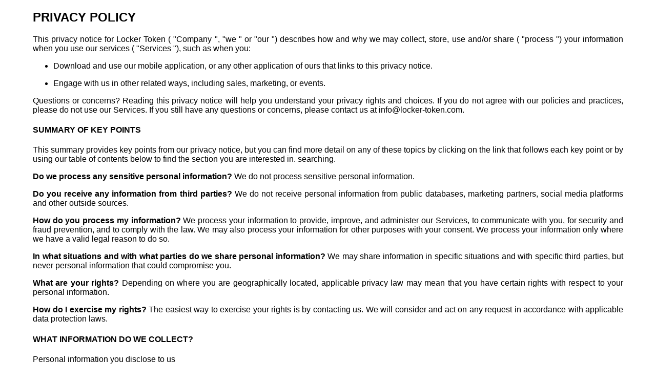

--- FILE ---
content_type: text/html
request_url: https://legal.locker-token.com/privacy
body_size: 5264
content:
<!DOCTYPE html><html><head><meta charSet="utf-8"/><meta name="viewport" content="width=device-width"/><link rel="preload" href="/_next/static/css/c6643dc727899619e077.css" as="style"/><link rel="stylesheet" href="/_next/static/css/c6643dc727899619e077.css" data-n-g=""/><noscript data-n-css="true"></noscript><link rel="preload" href="/_next/static/chunks/main-fd97608f0403edec0053.js" as="script"/><link rel="preload" href="/_next/static/chunks/webpack-e067438c4cf4ef2ef178.js" as="script"/><link rel="preload" href="/_next/static/chunks/framework.cdbdac0a36200f52203c.js" as="script"/><link rel="preload" href="/_next/static/chunks/f6078781a05fe1bcb0902d23dbbb2662c8d200b3.0c645bc1c3a40ec6500e.js" as="script"/><link rel="preload" href="/_next/static/chunks/pages/_app-4b1c70546bad042b5759.js" as="script"/><link rel="preload" href="/_next/static/chunks/pages/privacy-a235224bc41e10234038.js" as="script"/></head><body><div id="__next"><div class="terms"><h2>PRIVACY POLICY</h2><p></p><p></p><p>This privacy notice for <span>locker token</span> ( &quot;Company &quot;,  &quot;we &quot; or  &quot;our &quot;) describes how and why we may collect, store, use and/or share ( &quot;process &quot;) your information when you use our services ( &quot;Services &quot;), such as when you:</p><ul><li><p>Download and use our mobile application, or any other application of ours that links to this privacy notice.</p></li><li><p>Engage with us in other related ways, including sales, marketing, or events.</p></li></ul><p>Questions or concerns? Reading this privacy notice will help you understand your privacy rights and choices. If you do not agree with our policies and practices, please do not use our Services. If you still have any questions or concerns, please contact us at <!-- -->info@locker-token.com<!-- -->.</p><p></p><p></p><h4>SUMMARY OF KEY POINTS</h4><p></p><p>This summary provides key points from our privacy notice, but you can find more detail on any of these topics by clicking on the link that follows each key point or by using our table of contents below to find the section you are interested in. searching.  </p><p></p><p><strong>Do we process any sensitive personal information?</strong> We do not process sensitive personal information.</p><p></p><p><strong>Do you receive any information from third parties?</strong> We do not receive personal information from public databases, marketing partners, social media platforms and other outside sources.</p><p></p><p><strong>How do you process my information?</strong> We process your information to provide, improve, and administer our Services, to communicate with you, for security and fraud prevention, and to comply with the law. We may also process your information for other purposes with your consent. We process your information only where we have a valid legal reason to do so. </p><p></p><p><strong>In what situations and with what parties do we share personal information?</strong> We may share information in specific situations and with specific third parties, but never personal information that could compromise you. </p><p></p><p><strong>What are your rights?</strong> Depending on where you are geographically located, applicable privacy law may mean that you have certain rights with respect to your personal information. </p><p></p><p><strong>How do I exercise my rights?</strong> The easiest way to exercise your rights is by contacting us. We will consider and act on any request in accordance with applicable data protection laws.</p><p></p><p></p><h4>WHAT INFORMATION DO WE COLLECT?</h4><p></p><p>Personal information you disclose to us</p><p></p><p>In short: collect the personal information you provide to us.</p><p></p><p>We collect personal information that you voluntarily provide to us when you register for the Services, express an interest in learning about us or our products and Services, engage in activities on the Services, or otherwise communicate with us.</p><p></p><p>Sensitive information. We do not process sensitive information.</p><p></p><p>All personal information you provide to us must be true, complete and accurate, and you must notify us of any changes to such personal information.</p><p></p><p>Automatically Collected Information</p><p></p><p>In Short: Some information, such as your Internet Protocol (IP) address and/or browser and device characteristics, is automatically collected when you visit our Services.</p><p></p><p>We automatically collect certain information when you visit, use or browse the Services. This information does not reveal your specific identity (such as your name or contact information), but may include device and usage information such as your IP address, browser and device characteristics, operating system, language preferences, referring URLs, device name, country, location. , information about how and when you use our Services and other technical information. This information is primarily needed to maintain the security and operation of our Services, and for our internal reporting and analytics purposes.</p><p></p><p>Like many companies, we also collect information through cookies and similar technologies.</p><p></p><p>HOW DO WE PROCESS YOUR INFORMATION?</p><p></p><p>In Short: We process your information to provide, improve, and administer our Services, to communicate with you, for security and fraud prevention, and to comply with the law. We may also process your information for other purposes with your consent.</p><p></p><p>We process your personal information for a variety of reasons, depending on how you interact with our Services, including:</p><p></p><p>WHEN AND WITH WHOM DO WE SHARE YOUR PERSONAL INFORMATION?</p><p></p><p>In Short: We may share information in specific situations described in this section and/or with the following third parties.</p><p></p><p></p><p></p><p></p><h4>DO WE USE COOKIES AND OTHER TRACKING TECHNOLOGIES?</h4><p></p><p>In short: We may use cookies and other tracking technologies to collect and store your information.</p><p></p><p>We may use cookies and similar tracking technologies (such as web beacons and pixels) to access or store information. Specific information about how we use such technologies and how you can refuse certain cookies is set out in our Cookie Notice.</p><p></p><p>IS YOUR INFORMATION TRANSFERRED INTERNATIONALLY?</p><p></p><p>In short: We may transfer, store and process your information in countries other than your own, but always within our database.</p><p></p><p>Our servers are located at. If you access our Services from abroad, please note that your information may be transferred to, stored and processed by us at our facilities and by those third parties with whom we may share your personal information (see  &quot;WHEN AND WITH WHOM WE SHARE YOUR PERSONAL INFORMATION ? &quot; above), in and other countries.</p><p></p><p>If you reside in the European Economic Area (EEA) or the United Kingdom (UK), these countries may not necessarily have data protection or other similar laws as comprehensive as those in your country. However, we will take all necessary steps to protect your personal information in accordance with this privacy notice and applicable law.</p><p></p><h4>HOW LONG DO WE KEEP YOUR INFORMATION?</h4><p></p><p>In Short: We keep your information for as long as necessary to fulfill the purposes outlined in this privacy notice, unless otherwise required by law.</p><p></p><p>We will only retain your personal information for as long as necessary for the purposes set out in this privacy notice, unless a longer retention period is required or permitted by law (such as tax, accounting, or other legal requirements).</p><p></p><p>Where we do not have an ongoing legitimate business need to process your personal information, we will delete or anonymize such information or, if this is not possible (for example, because your personal information has been stored in backup archives), then we will do so securely. . store your personal information and isolate it from any further processing until it is possible to delete it.</p><p></p><h4>DO WE COLLECT INFORMATION FROM MINORS?</h4><p></p><p>In short: We do not knowingly collect data from children under the age of 18 or market it.</p><p></p><p>We do not knowingly solicit data from or market to children under the age of 18. By using the Services, you represent that you are at least 18 years of age or the parent or guardian of such dependent minor and consent to the use of the Services by such dependent minor. If we learn that personal information has been collected from users under the age of 18, we will deactivate the account and take reasonable steps to promptly remove such information from our records. If you become aware of any data we may have collected from children under the age of 18, please contact us.</p><p></p><h4>WHAT ARE YOUR PRIVACY RIGHTS?</h4><p></p><p>In short:  you can review, change or cancel your account at any time.</p><p> </p><p>If you are located in the EEA or the UK and believe that we are processing your personal information unlawfully, you also have the right to lodge a complaint with your local data protection supervisory authority. You can find their contact details here: <a href="https://ec.europa.eu/justice/data-protection/bodies/authorities/index_en.htm">https://ec.europa.eu/justice/data-protection/bodies/authorities/index_en.htm</a>.</p><p></p><p>If you are located in Switzerland, the contact details of the data protection authorities are available here: <a href="https://www.edoeb.admin.ch/edoeb/en/home.html">https://www.edoeb.admin.ch/edoeb/en/home.html</a>.</p><p></p><p>Withdraw your consent: If we rely on your consent to process your personal information, which may be express or implied under applicable law, you have the right to withdraw your consent at any time. You can withdraw your consent at any time by contacting us.</p><p></p><p>Please note, however, that this will not affect the lawfulness of processing prior to your withdrawal, nor, where permitted by applicable law, will it affect processing of your personal information carried out on the basis of legal processing grounds other than consent.</p><p></p><p>Account Information</p><p></p><p>If at any time you wish to review or change your account information or cancel your account, you may. If you request to cancel your account, we will deactivate or delete your account and information from our active databases. However, we may retain certain information in our files to prevent fraud, troubleshoot problems, assist with any investigation, enforce our legal terms, and/or comply with applicable legal requirements.</p><p></p><h4>CONTROLS FOR DO NOT TRACK FEATURES</h4><p></p><p>Most web browsers and some mobile operating systems and mobile applications include a Do Not Track ( &quot;DNT &quot;) feature or setting that you can enable to signal your privacy preference not to have data about your activities. online browsing monitored and collected. At this stage, no uniform technology standard for recognizing and implementing DNT signals has been finalized. As such, we do not currently respond to DNT browser signals or any other mechanism that automatically communicates your choice not to be tracked online. If a standard for online tracking is adopted that we must follow in the future, we will tell you about that practice in a revised version of this privacy notice.</p><p></p><h4>DO CALIFORNIA RESIDENTS HAVE SPECIFIC PRIVACY RIGHTS?</h4><p></p><p>In Short: Yes, if you are a California resident, you are granted specific rights regarding access to your personal information.</p><p></p><p>California Civil Code Section 1798.83, also known as the  &quot;Shine The Light &quot; law, permits our users who are California residents to request and obtain from us, once a year and free of charge, information about categories of personal information ( if applicable) that we disclosed to third parties for direct marketing purposes and the names and addresses of all third parties with whom we shared personal information in the immediately preceding calendar year. If you are a California resident and would like to make such a request, please send us your request in writing using the contact information provided below.</p><p></p><p>If you are under the age of 18, reside in California, and have a registered account on the Services, you have the right to request removal of unwanted data that you publicly post on the Services. To request deletion of such data, please contact us using the contact information provided below and include the email address associated with your account and a statement that you reside in California. We will ensure that data is not publicly displayed on the Services, but please note that data may not be completely or completely removed from all of our systems (eg, backups, etc.).</p><p></p><h4>DO WE MAKE UPDATES TO THIS NOTICE?</h4><p></p><p>In Short: Yes, we will update this notice as necessary to comply with applicable law.</p><p></p><p>We may update this privacy notice from time to time. The updated version will be indicated by an updated  &quot;Revised &quot; date and the updated version will be effective as soon as it is accessible. If we make material changes to this privacy notice, we may notify you either by prominently posting a notice of such changes or by sending you a notice directly. We encourage you to review this privacy notice frequently to be informed of how we protect your information.</p><p></p><h4>HOW CAN YOU CONTACT US ABOUT THIS NOTICE?</h4><p></p><p>If you have questions or comments about this notice, you can email us at <!-- -->info@locker-token.com<!-- -->.</p><p></p><p>HOW CAN YOU REVIEW, UPDATE OR DELETE THE DATA WE COLLECT FROM YOU?</p><p></p><p>Under the applicable laws of your country, you may have the right to request access to the personal information we collect from you, change that information or delete it in some circumstances. To request to review, update, or delete your personal information, please email us at <!-- -->info@locker-token.com<!-- -->.</p></div></div><script id="__NEXT_DATA__" type="application/json">{"props":{"pageProps":{}},"page":"/privacy","query":{},"buildId":"TSYhZPJWYJzOcKxNDMaF9","nextExport":true,"autoExport":true,"isFallback":false,"head":[["meta",{"charSet":"utf-8"}],["meta",{"name":"viewport","content":"width=device-width"}]]}</script><script nomodule="" src="/_next/static/chunks/polyfills-11c8eba6a84e3fddec04.js"></script><script src="/_next/static/chunks/main-fd97608f0403edec0053.js" async=""></script><script src="/_next/static/chunks/webpack-e067438c4cf4ef2ef178.js" async=""></script><script src="/_next/static/chunks/framework.cdbdac0a36200f52203c.js" async=""></script><script src="/_next/static/chunks/f6078781a05fe1bcb0902d23dbbb2662c8d200b3.0c645bc1c3a40ec6500e.js" async=""></script><script src="/_next/static/chunks/pages/_app-4b1c70546bad042b5759.js" async=""></script><script src="/_next/static/chunks/pages/privacy-a235224bc41e10234038.js" async=""></script><script src="/_next/static/TSYhZPJWYJzOcKxNDMaF9/_buildManifest.js" async=""></script><script src="/_next/static/TSYhZPJWYJzOcKxNDMaF9/_ssgManifest.js" async=""></script></body></html>

--- FILE ---
content_type: application/javascript
request_url: https://legal.locker-token.com/_next/static/chunks/pages/privacy-a235224bc41e10234038.js
body_size: 4960
content:
_N_E=(window.webpackJsonp_N_E=window.webpackJsonp_N_E||[]).push([[7],{Qetd:function(e,t,o){"use strict";var i=Object.assign.bind(Object);e.exports=i,e.exports.default=e.exports},aeIR:function(e,t,o){(window.__NEXT_P=window.__NEXT_P||[]).push(["/privacy",function(){return o("mnIH")}])},mnIH:function(e,t,o){"use strict";o.r(t),o.d(t,"default",(function(){return n}));var i=o("nKUr");function n(){var e="info@locker-token.com";return Object(i.jsx)(i.Fragment,{children:Object(i.jsxs)("div",{className:"terms",children:[Object(i.jsx)("h2",{children:"PRIVACY POLICY"}),Object(i.jsx)("p",{}),Object(i.jsx)("p",{}),Object(i.jsxs)("p",{children:["This privacy notice for ",Object(i.jsx)("span",{children:"locker token"}),' ( "Company ",  "we " or  "our ") describes how and why we may collect, store, use and/or share ( "process ") your information when you use our services ( "Services "), such as when you:']}),Object(i.jsxs)("ul",{children:[Object(i.jsx)("li",{children:Object(i.jsx)("p",{children:"Download and use our mobile application, or any other application of ours that links to this privacy notice."})}),Object(i.jsx)("li",{children:Object(i.jsx)("p",{children:"Engage with us in other related ways, including sales, marketing, or events."})})]}),Object(i.jsxs)("p",{children:["Questions or concerns? Reading this privacy notice will help you understand your privacy rights and choices. If you do not agree with our policies and practices, please do not use our Services. If you still have any questions or concerns, please contact us at ",e,"."]}),Object(i.jsx)("p",{}),Object(i.jsx)("p",{}),Object(i.jsx)("h4",{children:"SUMMARY OF KEY POINTS"}),Object(i.jsx)("p",{}),Object(i.jsx)("p",{children:"This summary provides key points from our privacy notice, but you can find more detail on any of these topics by clicking on the link that follows each key point or by using our table of contents below to find the section you are interested in. searching.  "}),Object(i.jsx)("p",{}),Object(i.jsxs)("p",{children:[Object(i.jsx)("strong",{children:"Do we process any sensitive personal information?"})," We do not process sensitive personal information."]}),Object(i.jsx)("p",{}),Object(i.jsxs)("p",{children:[Object(i.jsx)("strong",{children:"Do you receive any information from third parties?"})," We do not receive personal information from public databases, marketing partners, social media platforms and other outside sources."]}),Object(i.jsx)("p",{}),Object(i.jsxs)("p",{children:[Object(i.jsx)("strong",{children:"How do you process my information?"})," We process your information to provide, improve, and administer our Services, to communicate with you, for security and fraud prevention, and to comply with the law. We may also process your information for other purposes with your consent. We process your information only where we have a valid legal reason to do so. "]}),Object(i.jsx)("p",{}),Object(i.jsxs)("p",{children:[Object(i.jsx)("strong",{children:"In what situations and with what parties do we share personal information?"})," We may share information in specific situations and with specific third parties, but never personal information that could compromise you. "]}),Object(i.jsx)("p",{}),Object(i.jsxs)("p",{children:[Object(i.jsx)("strong",{children:"What are your rights?"})," Depending on where you are geographically located, applicable privacy law may mean that you have certain rights with respect to your personal information. "]}),Object(i.jsx)("p",{}),Object(i.jsxs)("p",{children:[Object(i.jsx)("strong",{children:"How do I exercise my rights?"})," The easiest way to exercise your rights is by contacting us. We will consider and act on any request in accordance with applicable data protection laws."]}),Object(i.jsx)("p",{}),Object(i.jsx)("p",{}),Object(i.jsx)("h4",{children:"WHAT INFORMATION DO WE COLLECT?"}),Object(i.jsx)("p",{}),Object(i.jsx)("p",{children:"Personal information you disclose to us"}),Object(i.jsx)("p",{}),Object(i.jsx)("p",{children:"In short: collect the personal information you provide to us."}),Object(i.jsx)("p",{}),Object(i.jsx)("p",{children:"We collect personal information that you voluntarily provide to us when you register for the Services, express an interest in learning about us or our products and Services, engage in activities on the Services, or otherwise communicate with us."}),Object(i.jsx)("p",{}),Object(i.jsx)("p",{children:"Sensitive information. We do not process sensitive information."}),Object(i.jsx)("p",{}),Object(i.jsx)("p",{children:"All personal information you provide to us must be true, complete and accurate, and you must notify us of any changes to such personal information."}),Object(i.jsx)("p",{}),Object(i.jsx)("p",{children:"Automatically Collected Information"}),Object(i.jsx)("p",{}),Object(i.jsx)("p",{children:"In Short: Some information, such as your Internet Protocol (IP) address and/or browser and device characteristics, is automatically collected when you visit our Services."}),Object(i.jsx)("p",{}),Object(i.jsx)("p",{children:"We automatically collect certain information when you visit, use or browse the Services. This information does not reveal your specific identity (such as your name or contact information), but may include device and usage information such as your IP address, browser and device characteristics, operating system, language preferences, referring URLs, device name, country, location. , information about how and when you use our Services and other technical information. This information is primarily needed to maintain the security and operation of our Services, and for our internal reporting and analytics purposes."}),Object(i.jsx)("p",{}),Object(i.jsx)("p",{children:"Like many companies, we also collect information through cookies and similar technologies."}),Object(i.jsx)("p",{}),Object(i.jsx)("p",{children:"HOW DO WE PROCESS YOUR INFORMATION?"}),Object(i.jsx)("p",{}),Object(i.jsx)("p",{children:"In Short: We process your information to provide, improve, and administer our Services, to communicate with you, for security and fraud prevention, and to comply with the law. We may also process your information for other purposes with your consent."}),Object(i.jsx)("p",{}),Object(i.jsx)("p",{children:"We process your personal information for a variety of reasons, depending on how you interact with our Services, including:"}),Object(i.jsx)("p",{}),Object(i.jsx)("p",{children:"WHEN AND WITH WHOM DO WE SHARE YOUR PERSONAL INFORMATION?"}),Object(i.jsx)("p",{}),Object(i.jsx)("p",{children:"In Short: We may share information in specific situations described in this section and/or with the following third parties."}),Object(i.jsx)("p",{}),Object(i.jsx)("p",{}),Object(i.jsx)("p",{}),Object(i.jsx)("p",{}),Object(i.jsx)("h4",{children:"DO WE USE COOKIES AND OTHER TRACKING TECHNOLOGIES?"}),Object(i.jsx)("p",{}),Object(i.jsx)("p",{children:"In short: We may use cookies and other tracking technologies to collect and store your information."}),Object(i.jsx)("p",{}),Object(i.jsx)("p",{children:"We may use cookies and similar tracking technologies (such as web beacons and pixels) to access or store information. Specific information about how we use such technologies and how you can refuse certain cookies is set out in our Cookie Notice."}),Object(i.jsx)("p",{}),Object(i.jsx)("p",{children:"IS YOUR INFORMATION TRANSFERRED INTERNATIONALLY?"}),Object(i.jsx)("p",{}),Object(i.jsx)("p",{children:"In short: We may transfer, store and process your information in countries other than your own, but always within our database."}),Object(i.jsx)("p",{}),Object(i.jsx)("p",{children:'Our servers are located at. If you access our Services from abroad, please note that your information may be transferred to, stored and processed by us at our facilities and by those third parties with whom we may share your personal information (see  "WHEN AND WITH WHOM WE SHARE YOUR PERSONAL INFORMATION ? " above), in and other countries.'}),Object(i.jsx)("p",{}),Object(i.jsx)("p",{children:"If you reside in the European Economic Area (EEA) or the United Kingdom (UK), these countries may not necessarily have data protection or other similar laws as comprehensive as those in your country. However, we will take all necessary steps to protect your personal information in accordance with this privacy notice and applicable law."}),Object(i.jsx)("p",{}),Object(i.jsx)("h4",{children:"HOW LONG DO WE KEEP YOUR INFORMATION?"}),Object(i.jsx)("p",{}),Object(i.jsx)("p",{children:"In Short: We keep your information for as long as necessary to fulfill the purposes outlined in this privacy notice, unless otherwise required by law."}),Object(i.jsx)("p",{}),Object(i.jsx)("p",{children:"We will only retain your personal information for as long as necessary for the purposes set out in this privacy notice, unless a longer retention period is required or permitted by law (such as tax, accounting, or other legal requirements)."}),Object(i.jsx)("p",{}),Object(i.jsx)("p",{children:"Where we do not have an ongoing legitimate business need to process your personal information, we will delete or anonymize such information or, if this is not possible (for example, because your personal information has been stored in backup archives), then we will do so securely. . store your personal information and isolate it from any further processing until it is possible to delete it."}),Object(i.jsx)("p",{}),Object(i.jsx)("h4",{children:"DO WE COLLECT INFORMATION FROM MINORS?"}),Object(i.jsx)("p",{}),Object(i.jsx)("p",{children:"In short: We do not knowingly collect data from children under the age of 18 or market it."}),Object(i.jsx)("p",{}),Object(i.jsx)("p",{children:"We do not knowingly solicit data from or market to children under the age of 18. By using the Services, you represent that you are at least 18 years of age or the parent or guardian of such dependent minor and consent to the use of the Services by such dependent minor. If we learn that personal information has been collected from users under the age of 18, we will deactivate the account and take reasonable steps to promptly remove such information from our records. If you become aware of any data we may have collected from children under the age of 18, please contact us."}),Object(i.jsx)("p",{}),Object(i.jsx)("h4",{children:"WHAT ARE YOUR PRIVACY RIGHTS?"}),Object(i.jsx)("p",{}),Object(i.jsx)("p",{children:"In short:  you can review, change or cancel your account at any time."}),Object(i.jsx)("p",{children:" "}),Object(i.jsxs)("p",{children:["If you are located in the EEA or the UK and believe that we are processing your personal information unlawfully, you also have the right to lodge a complaint with your local data protection supervisory authority. You can find their contact details here: ",Object(i.jsx)("a",{href:"https://ec.europa.eu/justice/data-protection/bodies/authorities/index_en.htm",children:"https://ec.europa.eu/justice/data-protection/bodies/authorities/index_en.htm"}),"."]}),Object(i.jsx)("p",{}),Object(i.jsxs)("p",{children:["If you are located in Switzerland, the contact details of the data protection authorities are available here: ",Object(i.jsx)("a",{href:"https://www.edoeb.admin.ch/edoeb/en/home.html",children:"https://www.edoeb.admin.ch/edoeb/en/home.html"}),"."]}),Object(i.jsx)("p",{}),Object(i.jsx)("p",{children:"Withdraw your consent: If we rely on your consent to process your personal information, which may be express or implied under applicable law, you have the right to withdraw your consent at any time. You can withdraw your consent at any time by contacting us."}),Object(i.jsx)("p",{}),Object(i.jsx)("p",{children:"Please note, however, that this will not affect the lawfulness of processing prior to your withdrawal, nor, where permitted by applicable law, will it affect processing of your personal information carried out on the basis of legal processing grounds other than consent."}),Object(i.jsx)("p",{}),Object(i.jsx)("p",{children:"Account Information"}),Object(i.jsx)("p",{}),Object(i.jsx)("p",{children:"If at any time you wish to review or change your account information or cancel your account, you may. If you request to cancel your account, we will deactivate or delete your account and information from our active databases. However, we may retain certain information in our files to prevent fraud, troubleshoot problems, assist with any investigation, enforce our legal terms, and/or comply with applicable legal requirements."}),Object(i.jsx)("p",{}),Object(i.jsx)("h4",{children:"CONTROLS FOR DO NOT TRACK FEATURES"}),Object(i.jsx)("p",{}),Object(i.jsx)("p",{children:'Most web browsers and some mobile operating systems and mobile applications include a Do Not Track ( "DNT ") feature or setting that you can enable to signal your privacy preference not to have data about your activities. online browsing monitored and collected. At this stage, no uniform technology standard for recognizing and implementing DNT signals has been finalized. As such, we do not currently respond to DNT browser signals or any other mechanism that automatically communicates your choice not to be tracked online. If a standard for online tracking is adopted that we must follow in the future, we will tell you about that practice in a revised version of this privacy notice.'}),Object(i.jsx)("p",{}),Object(i.jsx)("h4",{children:"DO CALIFORNIA RESIDENTS HAVE SPECIFIC PRIVACY RIGHTS?"}),Object(i.jsx)("p",{}),Object(i.jsx)("p",{children:"In Short: Yes, if you are a California resident, you are granted specific rights regarding access to your personal information."}),Object(i.jsx)("p",{}),Object(i.jsx)("p",{children:'California Civil Code Section 1798.83, also known as the  "Shine The Light " law, permits our users who are California residents to request and obtain from us, once a year and free of charge, information about categories of personal information ( if applicable) that we disclosed to third parties for direct marketing purposes and the names and addresses of all third parties with whom we shared personal information in the immediately preceding calendar year. If you are a California resident and would like to make such a request, please send us your request in writing using the contact information provided below.'}),Object(i.jsx)("p",{}),Object(i.jsx)("p",{children:"If you are under the age of 18, reside in California, and have a registered account on the Services, you have the right to request removal of unwanted data that you publicly post on the Services. To request deletion of such data, please contact us using the contact information provided below and include the email address associated with your account and a statement that you reside in California. We will ensure that data is not publicly displayed on the Services, but please note that data may not be completely or completely removed from all of our systems (eg, backups, etc.)."}),Object(i.jsx)("p",{}),Object(i.jsx)("h4",{children:"DO WE MAKE UPDATES TO THIS NOTICE?"}),Object(i.jsx)("p",{}),Object(i.jsx)("p",{children:"In Short: Yes, we will update this notice as necessary to comply with applicable law."}),Object(i.jsx)("p",{}),Object(i.jsx)("p",{children:'We may update this privacy notice from time to time. The updated version will be indicated by an updated  "Revised " date and the updated version will be effective as soon as it is accessible. If we make material changes to this privacy notice, we may notify you either by prominently posting a notice of such changes or by sending you a notice directly. We encourage you to review this privacy notice frequently to be informed of how we protect your information.'}),Object(i.jsx)("p",{}),Object(i.jsx)("h4",{children:"HOW CAN YOU CONTACT US ABOUT THIS NOTICE?"}),Object(i.jsx)("p",{}),Object(i.jsxs)("p",{children:["If you have questions or comments about this notice, you can email us at ",e,"."]}),Object(i.jsx)("p",{}),Object(i.jsx)("p",{children:"HOW CAN YOU REVIEW, UPDATE OR DELETE THE DATA WE COLLECT FROM YOU?"}),Object(i.jsx)("p",{}),Object(i.jsxs)("p",{children:["Under the applicable laws of your country, you may have the right to request access to the personal information we collect from you, change that information or delete it in some circumstances. To request to review, update, or delete your personal information, please email us at ",e,"."]})]})})}}},[["aeIR",0,1]]]);

--- FILE ---
content_type: application/javascript
request_url: https://legal.locker-token.com/_next/static/chunks/pages/_app-4b1c70546bad042b5759.js
body_size: 556
content:
_N_E=(window.webpackJsonp_N_E=window.webpackJsonp_N_E||[]).push([[4],{0:function(e,t,r){r("GcxT"),e.exports=r("nOHt")},"1TCz":function(e,t,r){"use strict";function n(e,t,r){return t in e?Object.defineProperty(e,t,{value:r,enumerable:!0,configurable:!0,writable:!0}):e[t]=r,e}r.r(t);var o=r("nKUr");r("zPlV");function c(e,t){var r=Object.keys(e);if(Object.getOwnPropertySymbols){var n=Object.getOwnPropertySymbols(e);t&&(n=n.filter((function(t){return Object.getOwnPropertyDescriptor(e,t).enumerable}))),r.push.apply(r,n)}return r}t.default=function(e){var t=e.Component,r=e.pageProps;return Object(o.jsx)(t,function(e){for(var t=1;t<arguments.length;t++){var r=null!=arguments[t]?arguments[t]:{};t%2?c(Object(r),!0).forEach((function(t){n(e,t,r[t])})):Object.getOwnPropertyDescriptors?Object.defineProperties(e,Object.getOwnPropertyDescriptors(r)):c(Object(r)).forEach((function(t){Object.defineProperty(e,t,Object.getOwnPropertyDescriptor(r,t))}))}return e}({},r))}},GcxT:function(e,t,r){(window.__NEXT_P=window.__NEXT_P||[]).push(["/_app",function(){return r("1TCz")}])},zPlV:function(e,t,r){}},[[0,0,1,2]]]);

--- FILE ---
content_type: application/javascript
request_url: https://legal.locker-token.com/_next/static/chunks/f6078781a05fe1bcb0902d23dbbb2662c8d200b3.0c645bc1c3a40ec6500e.js
body_size: 11310
content:
(window.webpackJsonp_N_E=window.webpackJsonp_N_E||[]).push([[2],{"/GRZ":function(t,e){t.exports=function(t,e){if(!(t instanceof e))throw new TypeError("Cannot call a class as a function")}},"/jkW":function(t,e,r){"use strict";e.__esModule=!0,e.isDynamicRoute=function(t){return n.test(t)};var n=/\/\[[^/]+?\](?=\/|$)/},"0Bsm":function(t,e,r){"use strict";var n=r("AroE");e.__esModule=!0,e.default=function(t){function e(e){return o.default.createElement(t,Object.assign({router:(0,a.useRouter)()},e))}e.getInitialProps=t.getInitialProps,e.origGetInitialProps=t.origGetInitialProps,!1;return e};var o=n(r("q1tI")),a=r("nOHt")},"3WeD":function(t,e,r){"use strict";var n=r("zoAU");function o(t){return"string"===typeof t||"number"===typeof t&&!isNaN(t)||"boolean"===typeof t?String(t):""}e.__esModule=!0,e.searchParamsToUrlQuery=function(t){var e={};return t.forEach((function(t,r){"undefined"===typeof e[r]?e[r]=t:Array.isArray(e[r])?e[r].push(t):e[r]=[e[r],t]})),e},e.urlQueryToSearchParams=function(t){var e=new URLSearchParams;return Object.entries(t).forEach((function(t){var r=n(t,2),a=r[0],i=r[1];Array.isArray(i)?i.forEach((function(t){return e.append(a,o(t))})):e.set(a,o(i))})),e},e.assign=function(t){for(var e=arguments.length,r=new Array(e>1?e-1:0),n=1;n<e;n++)r[n-1]=arguments[n];return r.forEach((function(e){Array.from(e.keys()).forEach((function(e){return t.delete(e)})),e.forEach((function(e,r){return t.append(r,e)}))})),t}},"6D7l":function(t,e,r){"use strict";e.__esModule=!0,e.formatUrl=function(t){var e=t.auth,r=t.hostname,o=t.protocol||"",i=t.pathname||"",u=t.hash||"",c=t.query||"",s=!1;e=e?encodeURIComponent(e).replace(/%3A/i,":")+"@":"",t.host?s=e+t.host:r&&(s=e+(~r.indexOf(":")?"[".concat(r,"]"):r),t.port&&(s+=":"+t.port));c&&"object"===typeof c&&(c=String(n.urlQueryToSearchParams(c)));var l=t.search||c&&"?".concat(c)||"";o&&":"!==o.substr(-1)&&(o+=":");t.slashes||(!o||a.test(o))&&!1!==s?(s="//"+(s||""),i&&"/"!==i[0]&&(i="/"+i)):s||(s="");u&&"#"!==u[0]&&(u="#"+u);l&&"?"!==l[0]&&(l="?"+l);return i=i.replace(/[?#]/g,encodeURIComponent),l=l.replace("#","%23"),"".concat(o).concat(s).concat(i).concat(l).concat(u)};var n=function(t){if(t&&t.__esModule)return t;if(null===t||"object"!==typeof t&&"function"!==typeof t)return{default:t};var e=o();if(e&&e.has(t))return e.get(t);var r={},n=Object.defineProperty&&Object.getOwnPropertyDescriptor;for(var a in t)if(Object.prototype.hasOwnProperty.call(t,a)){var i=n?Object.getOwnPropertyDescriptor(t,a):null;i&&(i.get||i.set)?Object.defineProperty(r,a,i):r[a]=t[a]}r.default=t,e&&e.set(t,r);return r}(r("3WeD"));function o(){if("function"!==typeof WeakMap)return null;var t=new WeakMap;return o=function(){return t},t}var a=/https?|ftp|gopher|file/},"7KCV":function(t,e,r){var n=r("C+bE");function o(){if("function"!==typeof WeakMap)return null;var t=new WeakMap;return o=function(){return t},t}t.exports=function(t){if(t&&t.__esModule)return t;if(null===t||"object"!==n(t)&&"function"!==typeof t)return{default:t};var e=o();if(e&&e.has(t))return e.get(t);var r={},a=Object.defineProperty&&Object.getOwnPropertyDescriptor;for(var i in t)if(Object.prototype.hasOwnProperty.call(t,i)){var u=a?Object.getOwnPropertyDescriptor(t,i):null;u&&(u.get||u.set)?Object.defineProperty(r,i,u):r[i]=t[i]}return r.default=t,e&&e.set(t,r),r}},"7eYB":function(t,e){t.exports=function(t,e){(null==e||e>t.length)&&(e=t.length);for(var r=0,n=new Array(e);r<e;r++)n[r]=t[r];return n}},AroE:function(t,e){t.exports=function(t){return t&&t.__esModule?t:{default:t}}},"C+bE":function(t,e){function r(e){return"function"===typeof Symbol&&"symbol"===typeof Symbol.iterator?t.exports=r=function(t){return typeof t}:t.exports=r=function(t){return t&&"function"===typeof Symbol&&t.constructor===Symbol&&t!==Symbol.prototype?"symbol":typeof t},r(e)}t.exports=r},KckH:function(t,e,r){var n=r("7eYB");t.exports=function(t,e){if(t){if("string"===typeof t)return n(t,e);var r=Object.prototype.toString.call(t).slice(8,-1);return"Object"===r&&t.constructor&&(r=t.constructor.name),"Map"===r||"Set"===r?Array.from(t):"Arguments"===r||/^(?:Ui|I)nt(?:8|16|32)(?:Clamped)?Array$/.test(r)?n(t,e):void 0}}},PqPU:function(t,e){t.exports=function(t){if(Array.isArray(t))return t}},Qetd:function(t,e,r){"use strict";var n=Object.assign.bind(Object);t.exports=n,t.exports.default=t.exports},S3md:function(t,e,r){},"X24+":function(t,e,r){"use strict";function n(t){return t.endsWith("/")&&"/"!==t?t.slice(0,-1):t}e.__esModule=!0,e.removePathTrailingSlash=n,e.normalizePathTrailingSlash=void 0;var o=n;e.normalizePathTrailingSlash=o},YTqd:function(t,e,r){"use strict";e.__esModule=!0,e.getRouteRegex=function(t){var e=(t.replace(/\/$/,"")||"/").slice(1).split("/"),r={},n=1,o=e.map((function(t){if(t.startsWith("[")&&t.endsWith("]")){var e=function(t){var e=t.startsWith("[")&&t.endsWith("]");e&&(t=t.slice(1,-1));var r=t.startsWith("...");r&&(t=t.slice(3));return{key:t,repeat:r,optional:e}}(t.slice(1,-1)),o=e.key,a=e.optional,i=e.repeat;return r[o]={pos:n++,repeat:i,optional:a},i?a?"(?:/(.+?))?":"/(.+?)":"/([^/]+?)"}return"/".concat(t.replace(/[|\\{}()[\]^$+*?.-]/g,"\\$&"))})).join("");0;return{re:new RegExp("^".concat(o,"(?:/)?$")),groups:r}}},dZ6Y:function(t,e,r){"use strict";e.__esModule=!0,e.default=function(){var t=Object.create(null);return{on:function(e,r){(t[e]||(t[e]=[])).push(r)},off:function(e,r){t[e]&&t[e].splice(t[e].indexOf(r)>>>0,1)},emit:function(e){for(var r=arguments.length,n=new Array(r>1?r-1:0),o=1;o<r;o++)n[o-1]=arguments[o];(t[e]||[]).slice().map((function(t){t.apply(void 0,n)}))}}}},elyg:function(t,e,r){"use strict";var n=r("zoAU"),o=r("vJKn"),a=r("qVT1"),i=r("/GRZ"),u=r("i2R6");e.__esModule=!0,e.addLocale=w,e.delLocale=_,e.hasBasePath=x,e.addBasePath=S,e.delBasePath=k,e.isLocalURL=P,e.interpolateAs=R,e.resolveHref=L,e.markLoadingError=C,e.default=void 0;var c=r("X24+"),s=r("wkBG"),l=m(r("dZ6Y")),h=r("g/15"),f=r("/jkW"),p=r("hS4m"),d=r("3WeD"),v=(m(r("S3md")),r("gguc")),y=r("YTqd"),g=m(r("fcRV"));function m(t){return t&&t.__esModule?t:{default:t}}function b(){return Object.assign(new Error("Route Cancelled"),{cancelled:!0})}function w(t,e,r){return t}function _(t,e){return t}function x(t){return""===t||t.startsWith("/")}function S(t){return function(t,e){return e&&t.startsWith("/")?"/"===t?(0,c.normalizePathTrailingSlash)(e):"".concat(e).concat(t):t}(t,"")}function k(t){return t.slice("".length)||"/"}function P(t){if(t.startsWith("/"))return!0;try{var e=(0,h.getLocationOrigin)(),r=new URL(t,e);return r.origin===e&&x(r.pathname)}catch(n){return!1}}function R(t,e,r){var n="",o=(0,y.getRouteRegex)(t),a=o.groups,i=(e!==t?(0,v.getRouteMatcher)(o)(e):"")||r;n=t;var u=Object.keys(a);return u.every((function(t){var e=i[t]||"",r=a[t],o=r.repeat,u=r.optional,c="[".concat(o?"...":"").concat(t,"]");return u&&(c="".concat(e?"":"/","[").concat(c,"]")),o&&!Array.isArray(e)&&(e=[e]),(u||t in i)&&(n=n.replace(c,o?e.map(g.default).join("/"):(0,g.default)(e))||"/")}))||(n=""),{params:u,result:n}}function E(t,e){var r={};return Object.keys(t).forEach((function(n){e.includes(n)||(r[n]=t[n])})),r}function L(t,e,r){var n=new URL(t,"http://n"),o="string"===typeof e?e:(0,h.formatWithValidation)(e);try{var a=new URL(o,n);a.pathname=(0,c.normalizePathTrailingSlash)(a.pathname);var i="";if((0,f.isDynamicRoute)(a.pathname)&&a.searchParams&&r){var u=(0,d.searchParamsToUrlQuery)(a.searchParams),s=R(a.pathname,a.pathname,u),l=s.result,p=s.params;l&&(i=(0,h.formatWithValidation)({pathname:l,hash:a.hash,query:E(u,p)}))}var v=a.origin===n.origin?a.href.slice(a.origin.length):a.href;return r?[v,i||v]:v}catch(y){return r?[o]:o}}var O=Symbol("PAGE_LOAD_ERROR");function C(t){return Object.defineProperty(t,O,{})}function j(t,e,r){return{url:S(L(t.pathname,e)),as:r?S(L(t.pathname,r)):r}}function A(t,e){return function t(e,r){return fetch(e,{credentials:"same-origin"}).then((function(n){if(!n.ok){if(r>1&&n.status>=500)return t(e,r-1);if(404===n.status)throw new Error("SSG Data NOT_FOUND");throw new Error("Failed to load static props")}return n.json()}))}(t,e?3:1).catch((function(t){throw e||C(t),t}))}var I=function(){function t(e,r,n,o){var a=this,u=o.initialProps,s=o.pageLoader,l=o.App,d=o.wrapApp,v=o.Component,y=o.initialStyleSheets,g=o.err,m=o.subscription,b=o.isFallback;o.locale,o.locales,o.defaultLocale;i(this,t),this.route=void 0,this.pathname=void 0,this.query=void 0,this.asPath=void 0,this.basePath=void 0,this.components=void 0,this.sdc={},this.sub=void 0,this.clc=void 0,this.pageLoader=void 0,this._bps=void 0,this.events=void 0,this._wrapApp=void 0,this.isSsr=void 0,this.isFallback=void 0,this._inFlightRoute=void 0,this._shallow=void 0,this.locale=void 0,this.locales=void 0,this.defaultLocale=void 0,this.onPopState=function(t){var e=t.state;if(e){if(e.__N){var r=e.url,n=e.as,o=e.options,i=(0,p.parseRelativeUrl)(r).pathname;a.isSsr&&n===a.asPath&&i===a.pathname||a._bps&&!a._bps(e)||a.change("replaceState",r,n,Object.assign({},o,{shallow:o.shallow&&a._shallow,locale:o.locale||a.defaultLocale}))}}else{var u=a.pathname,c=a.query;a.changeState("replaceState",(0,h.formatWithValidation)({pathname:S(u),query:c}),(0,h.getURL)())}},this.route=(0,c.removePathTrailingSlash)(e),this.components={},"/_error"!==e&&(this.components[this.route]={Component:v,styleSheets:y,props:u,err:g,__N_SSG:u&&u.__N_SSG,__N_SSP:u&&u.__N_SSP}),this.components["/_app"]={Component:l,styleSheets:[]},this.events=t.events,this.pageLoader=s,this.pathname=e,this.query=r,this.asPath=(0,f.isDynamicRoute)(e)&&__NEXT_DATA__.autoExport?e:n,this.basePath="",this.sub=m,this.clc=null,this._wrapApp=d,this.isSsr=!0,this.isFallback=b,"//"!==n.substr(0,2)&&this.changeState("replaceState",(0,h.formatWithValidation)({pathname:S(e),query:r}),(0,h.getURL)()),window.addEventListener("popstate",this.onPopState)}return u(t,[{key:"reload",value:function(){window.location.reload()}},{key:"back",value:function(){window.history.back()}},{key:"push",value:function(t){var e=arguments.length>1&&void 0!==arguments[1]?arguments[1]:t,r=arguments.length>2&&void 0!==arguments[2]?arguments[2]:{},n=j(this,t,e);return t=n.url,e=n.as,this.change("pushState",t,e,r)}},{key:"replace",value:function(t){var e=arguments.length>1&&void 0!==arguments[1]?arguments[1]:t,r=arguments.length>2&&void 0!==arguments[2]?arguments[2]:{},n=j(this,t,e);return t=n.url,e=n.as,this.change("replaceState",t,e,r)}},{key:"change",value:function(){var e=a(o.mark((function e(r,n,a,i){var u,s,l,d,g,m,b,S,L,O,C,j,A,I,T,N,U,D,q,M,W,G,F,H,V;return o.wrap((function(e){for(;;)switch(e.prev=e.next){case 0:if(P(n)){e.next=3;break}return window.location.href=n,e.abrupt("return",!1);case 3:if(i._h||(this.isSsr=!1),h.ST&&performance.mark("routeChange"),this._inFlightRoute&&this.abortComponentLoad(this._inFlightRoute),a=w(a,i.locale,this.defaultLocale),u=_(x(a)?k(a):a,this.locale),this._inFlightRoute=a,i._h||!this.onlyAHashChange(u)){e.next=18;break}return this.asPath=u,t.events.emit("hashChangeStart",a),this.changeState(r,n,a,i),this.scrollToHash(u),this.notify(this.components[this.route]),t.events.emit("hashChangeComplete",a),e.abrupt("return",!0);case 18:return e.next=20,this.pageLoader.getPageList();case 20:return s=e.sent,e.next=23,this.pageLoader.promisedBuildManifest;case 23:if(l=e.sent,l.__rewrites,d=(0,p.parseRelativeUrl)(n),m=(g=d).pathname,b=g.query,(d=this._resolveHref(d,s)).pathname!==m&&(m=d.pathname,n=(0,h.formatWithValidation)(d)),m=m?(0,c.removePathTrailingSlash)(k(m)):m,this.urlIsNew(u)||(r="replaceState"),S=(0,c.removePathTrailingSlash)(m),L=i.shallow,O=void 0!==L&&L,C=_(k(C=a),this.locale),!(0,f.isDynamicRoute)(S)){e.next=51;break}if(j=(0,p.parseRelativeUrl)(C),A=j.pathname,I=(0,y.getRouteRegex)(S),T=(0,v.getRouteMatcher)(I)(A),U=(N=S===A)?R(S,A,b):{},T&&(!N||U.result)){e.next=50;break}if(!((D=Object.keys(I.groups).filter((function(t){return!b[t]}))).length>0)){e.next=48;break}throw new Error((N?"The provided `href` (".concat(n,") value is missing query values (").concat(D.join(", "),") to be interpolated properly. "):"The provided `as` value (".concat(A,") is incompatible with the `href` value (").concat(S,"). "))+"Read more: https://err.sh/vercel/next.js/".concat(N?"href-interpolation-failed":"incompatible-href-as"));case 48:e.next=51;break;case 50:N?a=(0,h.formatWithValidation)(Object.assign({},j,{pathname:U.result,query:E(b,U.params)})):Object.assign(b,T);case 51:return t.events.emit("routeChangeStart",a),e.prev=52,e.next=55,this.getRouteInfo(S,m,b,a,O);case 55:if(q=e.sent,M=q.error,W=q.props,G=q.__N_SSG,F=q.__N_SSP,!((G||F)&&W&&W.pageProps&&W.pageProps.__N_REDIRECT)){e.next=66;break}if(!(H=W.pageProps.__N_REDIRECT).startsWith("/")){e.next=64;break}if(V=(0,p.parseRelativeUrl)(H),this._resolveHref(V,s),!s.includes(V.pathname)){e.next=64;break}return e.abrupt("return",this.change(r,H,H,i));case 64:return window.location.href=H,e.abrupt("return",new Promise((function(){})));case 66:return t.events.emit("beforeHistoryChange",a),this.changeState(r,n,w(a,i.locale,this.defaultLocale),i),e.next=71,this.set(S,m,b,u,q).catch((function(t){if(!t.cancelled)throw t;M=M||t}));case 71:if(!M){e.next=74;break}throw t.events.emit("routeChangeError",M,u),M;case 74:return t.events.emit("routeChangeComplete",a),e.abrupt("return",!0);case 80:if(e.prev=80,e.t0=e.catch(52),!e.t0.cancelled){e.next=84;break}return e.abrupt("return",!1);case 84:throw e.t0;case 85:case"end":return e.stop()}}),e,this,[[52,80]])})));return function(t,r,n,o){return e.apply(this,arguments)}}()},{key:"changeState",value:function(t,e,r){var n=arguments.length>3&&void 0!==arguments[3]?arguments[3]:{};"pushState"===t&&(0,h.getURL)()===r||(this._shallow=n.shallow,window.history[t]({url:e,as:r,options:n,__N:!0},"",r))}},{key:"handleRouteInfoError",value:function(){var e=a(o.mark((function e(r,n,a,i,u){var c,s,l,h,f,p,d,v;return o.wrap((function(e){for(;;)switch(e.prev=e.next){case 0:if(!r.cancelled){e.next=2;break}throw r;case 2:if(!(O in r)&&!u){e.next=6;break}throw t.events.emit("routeChangeError",r,i),window.location.href=i,b();case 6:if(e.prev=6,!(h="SSG Data NOT_FOUND"===r.message)){e.next=24;break}return e.prev=9,e.next=12,this.fetchComponent("/404");case 12:if(p=e.sent,c=p.page,s=p.styleSheets,!(f=p.mod)||!f.__N_SSG){e.next=20;break}return e.next=19,this._getStaticData(this.pageLoader.getDataHref("/404","/404",!0,this.locale));case 19:l=e.sent;case 20:e.next=24;break;case 22:e.prev=22,e.t0=e.catch(9);case 24:if("undefined"!==typeof c&&"undefined"!==typeof s){e.next=31;break}return e.next=28,this.fetchComponent("/_error");case 28:d=e.sent,c=d.page,s=d.styleSheets;case 31:if((v={props:l,Component:c,styleSheets:s,err:h?void 0:r,error:h?void 0:r}).props){e.next=43;break}return e.prev=33,e.next=36,this.getInitialProps(c,{err:r,pathname:n,query:a});case 36:v.props=e.sent,e.next=43;break;case 39:e.prev=39,e.t1=e.catch(33),console.error("Error in error page `getInitialProps`: ",e.t1),v.props={};case 43:return e.abrupt("return",v);case 46:return e.prev=46,e.t2=e.catch(6),e.abrupt("return",this.handleRouteInfoError(e.t2,n,a,i,!0));case 49:case"end":return e.stop()}}),e,this,[[6,46],[9,22],[33,39]])})));return function(t,r,n,o,a){return e.apply(this,arguments)}}()},{key:"getRouteInfo",value:function(){var t=a(o.mark((function t(e,r,n,a){var i,u,c,s,l,f,p,d,v=this,y=arguments;return o.wrap((function(t){for(;;)switch(t.prev=t.next){case 0:if(i=y.length>4&&void 0!==y[4]&&y[4],t.prev=1,u=this.components[e],!i||!u||this.route!==e){t.next=5;break}return t.abrupt("return",u);case 5:if(!u){t.next=9;break}t.t0=u,t.next=12;break;case 9:return t.next=11,this.fetchComponent(e).then((function(t){return{Component:t.page,styleSheets:t.styleSheets,__N_SSG:t.mod.__N_SSG,__N_SSP:t.mod.__N_SSP}}));case 11:t.t0=t.sent;case 12:c=t.t0,s=c.Component,l=c.__N_SSG,f=c.__N_SSP,t.next=18;break;case 18:return(l||f)&&(p=this.pageLoader.getDataHref((0,h.formatWithValidation)({pathname:r,query:n}),k(a),l,this.locale)),t.next=21,this._getData((function(){return l?v._getStaticData(p):f?v._getServerData(p):v.getInitialProps(s,{pathname:r,query:n,asPath:a})}));case 21:return d=t.sent,c.props=d,this.components[e]=c,t.abrupt("return",c);case 27:return t.prev=27,t.t1=t.catch(1),t.abrupt("return",this.handleRouteInfoError(t.t1,r,n,a));case 30:case"end":return t.stop()}}),t,this,[[1,27]])})));return function(e,r,n,o){return t.apply(this,arguments)}}()},{key:"set",value:function(t,e,r,n,o){return this.isFallback=!1,this.route=t,this.pathname=e,this.query=r,this.asPath=n,this.notify(o)}},{key:"beforePopState",value:function(t){this._bps=t}},{key:"onlyAHashChange",value:function(t){if(!this.asPath)return!1;var e=this.asPath.split("#"),r=n(e,2),o=r[0],a=r[1],i=t.split("#"),u=n(i,2),c=u[0],s=u[1];return!(!s||o!==c||a!==s)||o===c&&a!==s}},{key:"scrollToHash",value:function(t){var e=t.split("#"),r=n(e,2)[1];if(""!==r){var o=document.getElementById(r);if(o)o.scrollIntoView();else{var a=document.getElementsByName(r)[0];a&&a.scrollIntoView()}}else window.scrollTo(0,0)}},{key:"urlIsNew",value:function(t){return this.asPath!==t}},{key:"_resolveHref",value:function(t,e){var r=!(arguments.length>2&&void 0!==arguments[2])||arguments[2],n=t.pathname,o=(0,c.removePathTrailingSlash)((0,s.denormalizePagePath)(r?k(n):n));return"/404"===o||"/_error"===o||e.includes(o)||e.some((function(e){if((0,f.isDynamicRoute)(e)&&(0,y.getRouteRegex)(e).re.test(o))return t.pathname=r?S(e):e,!0})),t}},{key:"prefetch",value:function(){var t=a(o.mark((function t(e){var r,n,a,i,u,s,l=arguments;return o.wrap((function(t){for(;;)switch(t.prev=t.next){case 0:return r=l.length>1&&void 0!==l[1]?l[1]:e,n=l.length>2&&void 0!==l[2]?l[2]:{},a=(0,p.parseRelativeUrl)(e),i=a.pathname,t.next=7,this.pageLoader.getPageList();case 7:u=t.sent,(a=this._resolveHref(a,u)).pathname!==i&&(i=a.pathname,e=(0,h.formatWithValidation)(a)),t.next=12;break;case 12:return s=(0,c.removePathTrailingSlash)(i),t.next=15,Promise.all([this.pageLoader.prefetchData(e,r,"undefined"!==typeof n.locale?n.locale:this.locale,this.defaultLocale),this.pageLoader[n.priority?"loadPage":"prefetch"](s)]);case 15:case"end":return t.stop()}}),t,this)})));return function(e){return t.apply(this,arguments)}}()},{key:"fetchComponent",value:function(){var t=a(o.mark((function t(e){var r,n,a,i;return o.wrap((function(t){for(;;)switch(t.prev=t.next){case 0:return r=!1,n=this.clc=function(){r=!0},t.next=4,this.pageLoader.loadPage(e);case 4:if(a=t.sent,!r){t.next=9;break}throw(i=new Error('Abort fetching component for route: "'.concat(e,'"'))).cancelled=!0,i;case 9:return n===this.clc&&(this.clc=null),t.abrupt("return",a);case 11:case"end":return t.stop()}}),t,this)})));return function(e){return t.apply(this,arguments)}}()},{key:"_getData",value:function(t){var e=this,r=!1,n=function(){r=!0};return this.clc=n,t().then((function(t){if(n===e.clc&&(e.clc=null),r){var o=new Error("Loading initial props cancelled");throw o.cancelled=!0,o}return t}))}},{key:"_getStaticData",value:function(t){var e=this,r=new URL(t,window.location.href).href;return this.sdc[r]?Promise.resolve(this.sdc[r]):A(t,this.isSsr).then((function(t){return e.sdc[r]=t,t}))}},{key:"_getServerData",value:function(t){return A(t,this.isSsr)}},{key:"getInitialProps",value:function(t,e){var r=this.components["/_app"].Component,n=this._wrapApp(r);return e.AppTree=n,(0,h.loadGetInitialProps)(r,{AppTree:n,Component:t,router:this,ctx:e})}},{key:"abortComponentLoad",value:function(e){this.clc&&(t.events.emit("routeChangeError",b(),e),this.clc(),this.clc=null)}},{key:"notify",value:function(t){return this.sub(t,this.components["/_app"].Component)}}]),t}();e.default=I,I.events=(0,l.default)()},fcRV:function(t,e,r){"use strict";e.__esModule=!0,e.default=function(t){return t.replace(/[/#?]/g,(function(t){return encodeURIComponent(t)}))}},"g/15":function(t,e,r){"use strict";var n=r("vJKn"),o=r("qVT1");e.__esModule=!0,e.execOnce=function(t){var e,r=!1;return function(){return r||(r=!0,e=t.apply(void 0,arguments)),e}},e.getLocationOrigin=i,e.getURL=function(){var t=window.location.href,e=i();return t.substring(e.length)},e.getDisplayName=u,e.isResSent=c,e.loadGetInitialProps=s,e.formatWithValidation=function(t){0;return(0,a.formatUrl)(t)},e.ST=e.SP=e.urlObjectKeys=void 0;var a=r("6D7l");function i(){var t=window.location,e=t.protocol,r=t.hostname,n=t.port;return"".concat(e,"//").concat(r).concat(n?":"+n:"")}function u(t){return"string"===typeof t?t:t.displayName||t.name||"Unknown"}function c(t){return t.finished||t.headersSent}function s(t,e){return l.apply(this,arguments)}function l(){return(l=o(n.mark((function t(e,r){var o,a,i;return n.wrap((function(t){for(;;)switch(t.prev=t.next){case 0:t.next=4;break;case 4:if(o=r.res||r.ctx&&r.ctx.res,e.getInitialProps){t.next=12;break}if(!r.ctx||!r.Component){t.next=11;break}return t.next=9,s(r.Component,r.ctx);case 9:return t.t0=t.sent,t.abrupt("return",{pageProps:t.t0});case 11:return t.abrupt("return",{});case 12:return t.next=14,e.getInitialProps(r);case 14:if(a=t.sent,!o||!c(o)){t.next=17;break}return t.abrupt("return",a);case 17:if(a){t.next=20;break}throw i='"'.concat(u(e),'.getInitialProps()" should resolve to an object. But found "').concat(a,'" instead.'),new Error(i);case 20:return t.abrupt("return",a);case 22:case"end":return t.stop()}}),t)})))).apply(this,arguments)}e.urlObjectKeys=["auth","hash","host","hostname","href","path","pathname","port","protocol","query","search","slashes"];var h="undefined"!==typeof performance;e.SP=h;var f=h&&"function"===typeof performance.mark&&"function"===typeof performance.measure;e.ST=f},gguc:function(t,e,r){"use strict";e.__esModule=!0,e.getRouteMatcher=function(t){var e=t.re,r=t.groups;return function(t){var n=e.exec(t);if(!n)return!1;var o=function(t){try{return decodeURIComponent(t)}catch(r){var e=new Error("failed to decode param");throw e.code="DECODE_FAILED",e}},a={};return Object.keys(r).forEach((function(t){var e=r[t],i=n[e.pos];void 0!==i&&(a[t]=~i.indexOf("/")?i.split("/").map((function(t){return o(t)})):e.repeat?[o(i)]:o(i))})),a}}},hS4m:function(t,e,r){"use strict";e.__esModule=!0,e.parseRelativeUrl=function(t,e){var r=e?new URL(e,a):a,n=new URL(t,r),i=n.pathname,u=n.searchParams,c=n.search,s=n.hash,l=n.href,h=n.origin,f=n.protocol;if(h!==a.origin||"http:"!==f&&"https:"!==f)throw new Error("invariant: invalid relative URL");return{pathname:i,query:(0,o.searchParamsToUrlQuery)(u),search:c,hash:s,href:l.slice(a.origin.length)}};var n=r("g/15"),o=r("3WeD"),a=new URL((0,n.getLocationOrigin)())},i2R6:function(t,e){function r(t,e){for(var r=0;r<e.length;r++){var n=e[r];n.enumerable=n.enumerable||!1,n.configurable=!0,"value"in n&&(n.writable=!0),Object.defineProperty(t,n.key,n)}}t.exports=function(t,e,n){return e&&r(t.prototype,e),n&&r(t,n),t}},kl55:function(t,e){t.exports=function(){if("undefined"===typeof Reflect||!Reflect.construct)return!1;if(Reflect.construct.sham)return!1;if("function"===typeof Proxy)return!0;try{return Date.prototype.toString.call(Reflect.construct(Date,[],(function(){}))),!0}catch(t){return!1}}},ls82:function(t,e,r){var n=function(t){"use strict";var e=Object.prototype,r=e.hasOwnProperty,n="function"===typeof Symbol?Symbol:{},o=n.iterator||"@@iterator",a=n.asyncIterator||"@@asyncIterator",i=n.toStringTag||"@@toStringTag";function u(t,e,r){return Object.defineProperty(t,e,{value:r,enumerable:!0,configurable:!0,writable:!0}),t[e]}try{u({},"")}catch(R){u=function(t,e,r){return t[e]=r}}function c(t,e,r,n){var o=e&&e.prototype instanceof h?e:h,a=Object.create(o.prototype),i=new S(n||[]);return a._invoke=function(t,e,r){var n="suspendedStart";return function(o,a){if("executing"===n)throw new Error("Generator is already running");if("completed"===n){if("throw"===o)throw a;return P()}for(r.method=o,r.arg=a;;){var i=r.delegate;if(i){var u=w(i,r);if(u){if(u===l)continue;return u}}if("next"===r.method)r.sent=r._sent=r.arg;else if("throw"===r.method){if("suspendedStart"===n)throw n="completed",r.arg;r.dispatchException(r.arg)}else"return"===r.method&&r.abrupt("return",r.arg);n="executing";var c=s(t,e,r);if("normal"===c.type){if(n=r.done?"completed":"suspendedYield",c.arg===l)continue;return{value:c.arg,done:r.done}}"throw"===c.type&&(n="completed",r.method="throw",r.arg=c.arg)}}}(t,r,i),a}function s(t,e,r){try{return{type:"normal",arg:t.call(e,r)}}catch(R){return{type:"throw",arg:R}}}t.wrap=c;var l={};function h(){}function f(){}function p(){}var d={};d[o]=function(){return this};var v=Object.getPrototypeOf,y=v&&v(v(k([])));y&&y!==e&&r.call(y,o)&&(d=y);var g=p.prototype=h.prototype=Object.create(d);function m(t){["next","throw","return"].forEach((function(e){u(t,e,(function(t){return this._invoke(e,t)}))}))}function b(t,e){var n;this._invoke=function(o,a){function i(){return new e((function(n,i){!function n(o,a,i,u){var c=s(t[o],t,a);if("throw"!==c.type){var l=c.arg,h=l.value;return h&&"object"===typeof h&&r.call(h,"__await")?e.resolve(h.__await).then((function(t){n("next",t,i,u)}),(function(t){n("throw",t,i,u)})):e.resolve(h).then((function(t){l.value=t,i(l)}),(function(t){return n("throw",t,i,u)}))}u(c.arg)}(o,a,n,i)}))}return n=n?n.then(i,i):i()}}function w(t,e){var r=t.iterator[e.method];if(undefined===r){if(e.delegate=null,"throw"===e.method){if(t.iterator.return&&(e.method="return",e.arg=undefined,w(t,e),"throw"===e.method))return l;e.method="throw",e.arg=new TypeError("The iterator does not provide a 'throw' method")}return l}var n=s(r,t.iterator,e.arg);if("throw"===n.type)return e.method="throw",e.arg=n.arg,e.delegate=null,l;var o=n.arg;return o?o.done?(e[t.resultName]=o.value,e.next=t.nextLoc,"return"!==e.method&&(e.method="next",e.arg=undefined),e.delegate=null,l):o:(e.method="throw",e.arg=new TypeError("iterator result is not an object"),e.delegate=null,l)}function _(t){var e={tryLoc:t[0]};1 in t&&(e.catchLoc=t[1]),2 in t&&(e.finallyLoc=t[2],e.afterLoc=t[3]),this.tryEntries.push(e)}function x(t){var e=t.completion||{};e.type="normal",delete e.arg,t.completion=e}function S(t){this.tryEntries=[{tryLoc:"root"}],t.forEach(_,this),this.reset(!0)}function k(t){if(t){var e=t[o];if(e)return e.call(t);if("function"===typeof t.next)return t;if(!isNaN(t.length)){var n=-1,a=function e(){for(;++n<t.length;)if(r.call(t,n))return e.value=t[n],e.done=!1,e;return e.value=undefined,e.done=!0,e};return a.next=a}}return{next:P}}function P(){return{value:undefined,done:!0}}return f.prototype=g.constructor=p,p.constructor=f,f.displayName=u(p,i,"GeneratorFunction"),t.isGeneratorFunction=function(t){var e="function"===typeof t&&t.constructor;return!!e&&(e===f||"GeneratorFunction"===(e.displayName||e.name))},t.mark=function(t){return Object.setPrototypeOf?Object.setPrototypeOf(t,p):(t.__proto__=p,u(t,i,"GeneratorFunction")),t.prototype=Object.create(g),t},t.awrap=function(t){return{__await:t}},m(b.prototype),b.prototype[a]=function(){return this},t.AsyncIterator=b,t.async=function(e,r,n,o,a){void 0===a&&(a=Promise);var i=new b(c(e,r,n,o),a);return t.isGeneratorFunction(r)?i:i.next().then((function(t){return t.done?t.value:i.next()}))},m(g),u(g,i,"Generator"),g[o]=function(){return this},g.toString=function(){return"[object Generator]"},t.keys=function(t){var e=[];for(var r in t)e.push(r);return e.reverse(),function r(){for(;e.length;){var n=e.pop();if(n in t)return r.value=n,r.done=!1,r}return r.done=!0,r}},t.values=k,S.prototype={constructor:S,reset:function(t){if(this.prev=0,this.next=0,this.sent=this._sent=undefined,this.done=!1,this.delegate=null,this.method="next",this.arg=undefined,this.tryEntries.forEach(x),!t)for(var e in this)"t"===e.charAt(0)&&r.call(this,e)&&!isNaN(+e.slice(1))&&(this[e]=undefined)},stop:function(){this.done=!0;var t=this.tryEntries[0].completion;if("throw"===t.type)throw t.arg;return this.rval},dispatchException:function(t){if(this.done)throw t;var e=this;function n(r,n){return i.type="throw",i.arg=t,e.next=r,n&&(e.method="next",e.arg=undefined),!!n}for(var o=this.tryEntries.length-1;o>=0;--o){var a=this.tryEntries[o],i=a.completion;if("root"===a.tryLoc)return n("end");if(a.tryLoc<=this.prev){var u=r.call(a,"catchLoc"),c=r.call(a,"finallyLoc");if(u&&c){if(this.prev<a.catchLoc)return n(a.catchLoc,!0);if(this.prev<a.finallyLoc)return n(a.finallyLoc)}else if(u){if(this.prev<a.catchLoc)return n(a.catchLoc,!0)}else{if(!c)throw new Error("try statement without catch or finally");if(this.prev<a.finallyLoc)return n(a.finallyLoc)}}}},abrupt:function(t,e){for(var n=this.tryEntries.length-1;n>=0;--n){var o=this.tryEntries[n];if(o.tryLoc<=this.prev&&r.call(o,"finallyLoc")&&this.prev<o.finallyLoc){var a=o;break}}a&&("break"===t||"continue"===t)&&a.tryLoc<=e&&e<=a.finallyLoc&&(a=null);var i=a?a.completion:{};return i.type=t,i.arg=e,a?(this.method="next",this.next=a.finallyLoc,l):this.complete(i)},complete:function(t,e){if("throw"===t.type)throw t.arg;return"break"===t.type||"continue"===t.type?this.next=t.arg:"return"===t.type?(this.rval=this.arg=t.arg,this.method="return",this.next="end"):"normal"===t.type&&e&&(this.next=e),l},finish:function(t){for(var e=this.tryEntries.length-1;e>=0;--e){var r=this.tryEntries[e];if(r.finallyLoc===t)return this.complete(r.completion,r.afterLoc),x(r),l}},catch:function(t){for(var e=this.tryEntries.length-1;e>=0;--e){var r=this.tryEntries[e];if(r.tryLoc===t){var n=r.completion;if("throw"===n.type){var o=n.arg;x(r)}return o}}throw new Error("illegal catch attempt")},delegateYield:function(t,e,r){return this.delegate={iterator:k(t),resultName:e,nextLoc:r},"next"===this.method&&(this.arg=undefined),l}},t}(t.exports);try{regeneratorRuntime=n}catch(o){Function("r","regeneratorRuntime = r")(n)}},mxvI:function(t,e){t.exports=function(t,e){if("undefined"!==typeof Symbol&&Symbol.iterator in Object(t)){var r=[],n=!0,o=!1,a=void 0;try{for(var i,u=t[Symbol.iterator]();!(n=(i=u.next()).done)&&(r.push(i.value),!e||r.length!==e);n=!0);}catch(c){o=!0,a=c}finally{try{n||null==u.return||u.return()}finally{if(o)throw a}}return r}}},nOHt:function(t,e,r){"use strict";var n=r("q722");function o(t,e){var r;if("undefined"===typeof Symbol||null==t[Symbol.iterator]){if(Array.isArray(t)||(r=function(t,e){if(!t)return;if("string"===typeof t)return a(t,e);var r=Object.prototype.toString.call(t).slice(8,-1);"Object"===r&&t.constructor&&(r=t.constructor.name);if("Map"===r||"Set"===r)return Array.from(t);if("Arguments"===r||/^(?:Ui|I)nt(?:8|16|32)(?:Clamped)?Array$/.test(r))return a(t,e)}(t))||e&&t&&"number"===typeof t.length){r&&(t=r);var n=0,o=function(){};return{s:o,n:function(){return n>=t.length?{done:!0}:{done:!1,value:t[n++]}},e:function(t){throw t},f:o}}throw new TypeError("Invalid attempt to iterate non-iterable instance.\nIn order to be iterable, non-array objects must have a [Symbol.iterator]() method.")}var i,u=!0,c=!1;return{s:function(){r=t[Symbol.iterator]()},n:function(){var t=r.next();return u=t.done,t},e:function(t){c=!0,i=t},f:function(){try{u||null==r.return||r.return()}finally{if(c)throw i}}}}function a(t,e){(null==e||e>t.length)&&(e=t.length);for(var r=0,n=new Array(e);r<e;r++)n[r]=t[r];return n}var i=r("7KCV"),u=r("AroE");e.__esModule=!0,e.useRouter=function(){return c.default.useContext(l.RouterContext)},e.makePublicRouterInstance=function(t){var e,r=t,n={},a=o(p);try{for(a.s();!(e=a.n()).done;){var i=e.value;"object"!==typeof r[i]?n[i]=r[i]:n[i]=Object.assign(Array.isArray(r[i])?[]:{},r[i])}}catch(u){a.e(u)}finally{a.f()}return n.events=s.default.events,d.forEach((function(t){n[t]=function(){return r[t].apply(r,arguments)}})),n},e.createRouter=e.withRouter=e.default=void 0;var c=u(r("q1tI")),s=i(r("elyg"));e.Router=s.default,e.NextRouter=s.NextRouter;var l=r("qOIg"),h=u(r("0Bsm"));e.withRouter=h.default;var f={router:null,readyCallbacks:[],ready:function(t){if(this.router)return t();this.readyCallbacks.push(t)}},p=["pathname","route","query","asPath","components","isFallback","basePath","locale","locales","defaultLocale"],d=["push","replace","reload","back","prefetch","beforePopState"];function v(){if(!f.router){throw new Error('No router instance found.\nYou should only use "next/router" inside the client side of your app.\n')}return f.router}Object.defineProperty(f,"events",{get:function(){return s.default.events}}),p.forEach((function(t){Object.defineProperty(f,t,{get:function(){return v()[t]}})})),d.forEach((function(t){f[t]=function(){var e=v();return e[t].apply(e,arguments)}})),["routeChangeStart","beforeHistoryChange","routeChangeComplete","routeChangeError","hashChangeStart","hashChangeComplete"].forEach((function(t){f.ready((function(){s.default.events.on(t,(function(){var e="on".concat(t.charAt(0).toUpperCase()).concat(t.substring(1)),r=f;if(r[e])try{r[e].apply(r,arguments)}catch(n){console.error("Error when running the Router event: ".concat(e)),console.error("".concat(n.message,"\n").concat(n.stack))}}))}))}));var y=f;e.default=y;e.createRouter=function(){for(var t=arguments.length,e=new Array(t),r=0;r<t;r++)e[r]=arguments[r];return f.router=n(s.default,e),f.readyCallbacks.forEach((function(t){return t()})),f.readyCallbacks=[],f.router}},pSHO:function(t,e){t.exports=function(){throw new TypeError("Invalid attempt to destructure non-iterable instance.\nIn order to be iterable, non-array objects must have a [Symbol.iterator]() method.")}},q722:function(t,e,r){var n=r("qhzo"),o=r("kl55");function a(e,r,i){return o()?t.exports=a=Reflect.construct:t.exports=a=function(t,e,r){var o=[null];o.push.apply(o,e);var a=new(Function.bind.apply(t,o));return r&&n(a,r.prototype),a},a.apply(null,arguments)}t.exports=a},qOIg:function(t,e,r){"use strict";var n;e.__esModule=!0,e.RouterContext=void 0;var o=((n=r("q1tI"))&&n.__esModule?n:{default:n}).default.createContext(null);e.RouterContext=o},qVT1:function(t,e){function r(t,e,r,n,o,a,i){try{var u=t[a](i),c=u.value}catch(s){return void r(s)}u.done?e(c):Promise.resolve(c).then(n,o)}t.exports=function(t){return function(){var e=this,n=arguments;return new Promise((function(o,a){var i=t.apply(e,n);function u(t){r(i,o,a,u,c,"next",t)}function c(t){r(i,o,a,u,c,"throw",t)}u(void 0)}))}}},qhzo:function(t,e){function r(e,n){return t.exports=r=Object.setPrototypeOf||function(t,e){return t.__proto__=e,t},r(e,n)}t.exports=r},vJKn:function(t,e,r){t.exports=r("ls82")},wkBG:function(t,e,r){"use strict";function n(t){return t.replace(/\\/g,"/")}e.__esModule=!0,e.normalizePathSep=n,e.denormalizePagePath=function(t){(t=n(t)).startsWith("/index/")?t=t.slice(6):"/index"===t&&(t="/");return t}},zoAU:function(t,e,r){var n=r("PqPU"),o=r("mxvI"),a=r("KckH"),i=r("pSHO");t.exports=function(t,e){return n(t)||o(t,e)||a(t,e)||i()}}}]);

--- FILE ---
content_type: application/javascript
request_url: https://legal.locker-token.com/_next/static/TSYhZPJWYJzOcKxNDMaF9/_buildManifest.js
body_size: 503
content:
self.__BUILD_MANIFEST = {__rewrites:[],"/":["static\u002Fchunks\u002Fpages\u002Findex-99caa91974a796d3d3b7.js"],"/_error":["static\u002Fchunks\u002Fpages\u002F_error-f7d85dafed132dfe3f92.js"],"/privacy":["static\u002Fchunks\u002Fpages\u002Fprivacy-a235224bc41e10234038.js"],"/terms":["static\u002Fchunks\u002Fpages\u002Fterms-2791fac72b0ccc098299.js"],sortedPages:["\u002F","\u002F_app","\u002F_error","\u002Fprivacy","\u002Fterms"]};self.__BUILD_MANIFEST_CB && self.__BUILD_MANIFEST_CB()